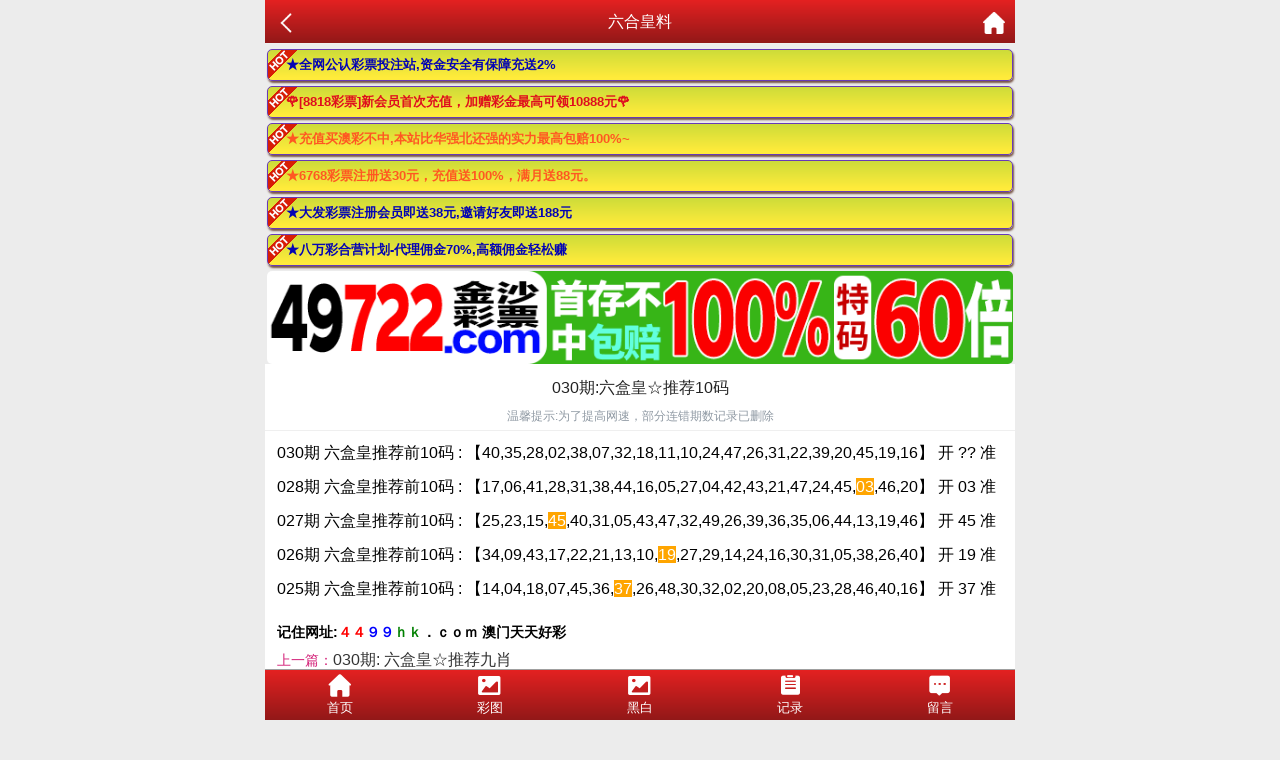

--- FILE ---
content_type: text/html; charset=utf-8
request_url: https://dd.m66267.com/Article/ar_content/id/797/tid/56.html
body_size: 9172
content:
<!doctype html>
<html lang="en">
<head>
    <title>澳门二四六天天好彩-澳门二四六天天好彩(49hk.com)澳门246天天好彩图文资讯,澳门天空彩,澳门赢彩天下,澳门旺角彩,澳门每期图文资讯!</title>
<meta name="keywords" content="澳门二四六天天好彩,49hk.com,澳彩图库,澳门开奖直播,澳门特区总马站,澳门开奖记录,特区娱乐第一站,澳门澳彩图库,澳彩图库开奖,，澳门图库挂牌,天下彩,赢彩天下,二四六天天好彩资料,免费资料大全,天下彩票因为有你,天空彩票与你同行,天下彩,澳门马会本港台开奖结果,贵宾网,第七马资料,惠泽天下,天下图库,澳彩挂牌,118开奖|天空彩票|天下彩|精英网|手机报碼|免费资料大全|天空资料|中彩堂|天空彩票与你同行|天下彩|免费资料大全|天空彩免费资枓大全|天空彩兔费资科大全|天空与你同行彩票免费料大全|246天天好采彩免费大全|天空彩彩票与你同行|天下采天空采与你同行免费料|天空彩彩票与你同行免费资大全|天空彩票与你同行免费资料大全|澳门图库|澳门澳彩图库|神童网|手机报码|澳彩马会开奖结果|天下免费料大全|特彩吧|正版免费料大全|天空彩票与你同行|天下采票免费资料大全|天空彩彩票与你同行|2020澳门正版免费资料大全|全年免费料大全|天空彩免费资料大全|天空采彩票与你同行|惠泽社免费料|惠泽群社精准资料|爱资料免费福彩门户惠泽|2020全年资料大全|天下采票免费资料大全|天下采天空采与你同行免费料|天空彩票与你同行新版|天空采彩票与你同行1749.cc" />
<meta name="description" content="澳门二四六天天好彩(49hk.com)澳彩图库,澳门开奖直播,澳门图库,网站免费提供澳门马会资料大全,澳门马会开奖结果,澳门挂牌,心水图库,开奖记录,手机开奖报碼,专业提供澳门彩票最新资讯的网站。" />
<meta charset="utf-8">
<meta name="viewport" content="width=device-width, initial-scale=1.0, maximum-scale=1.0, minimum-scale=1.0, user-scalable=no, minimal-ui">
<link rel="stylesheet" href="/Public/Home/css/style.css">
<link rel="shortcut icon" href="/Public/Home/images/favicon/favicon.ico">
<script src="/Public/Home/js/jquery.min.js"></script>
<script src="/Public/Home/js/echo.min.js"></script>


</head>
<body>
	<header>
		<span class="back" onclick="javascript:history.back(-1);"><img src="/Public/Home/images/back.png" alt=""></span>
		<span class="list">六合皇料</span>
		<a class="home" href="/Index/index.html"><img src="/Public/Home/images/home.png" alt=""></a>
	</header>
	<section>
	    <div class="ad-a" style="line-height: 30px;font-size: 15px;">
    <style>
        .ad-a a{
            display: block;
            font-weight: bold;
            border: 1px #673AB7 solid;
            box-shadow: 1px 2px 2px #795548;
            margin: 5px 2px;
            background: url(https://tu.99988jsjs.com/all/hot.gif) left top no-repeat, linear-gradient(to bottom, #CDDC39 0%, #FFEB3B 90%);
            line-height: 30px;
            border-radius: 5px;
            padding: 0 5px;
            font-size: 13px;
            white-space: nowrap;
            text-overflow: ellipsis;
            overflow: hidden;
            padding-left: 18px;
        }
    </style>
    <a href="https://gg.2028gg.biz/s/vssofifu">
    	<font color="#0404B4">★全网公认彩票投注站,资金安全有保障充送2%</font>
    </a>
     <div id="guang"></div>   
    <a href="https://gg.2828gggg.biz:1888/s/fydyp3tg">
    	<font color="#ff5722">★充值买澳彩不中,本站比华强北还强的实力最高包赔100%~</font>
    </a>
    <a href="https://gg.6768ggg.biz:1888/s/knnnvovs">
    	<font color="#ff5722">★6768彩票注册送30元，充值送100%，满月送88元。</font>
    </a> 
    <a href="https://gg.5388gg.com:8443/s/21tgaqon">
    	<font color="#0404B4">★大发彩票注册会员即送38元,邀请好友即送188元</font>
    </a>
    <a href="https://gg.8wgg.com:8443/s/e25hmfam">
    	<font color="#0404B4">★八万彩合营计划-代理佣金70%,高额佣金轻松赚</font>
    </a>
</div>
<a href="https://gg.49jsgg.com:8443/s/451heq0p" style="padding: 0 2px; display: block">
	<img src="https://tu.99988jsjs.com/49js/49js800x100.gif" style="width: 100%; border-radius: 5px;margin:0;display: block;" />
</a>
<script type="text/javascript" charset="utf-8">
    function selectFrom(minValue, maxValue) {
    	var num = maxValue - minValue + 1;
    	return Math.floor(Math.random() * num + minValue);
    }
    var flower1 = [
    	"<a href='https://gg.8818ggg.biz/s/bmjfi3di'>🌹[8818彩票]下载APP送48元彩金，为您助力🌹</a>",
    	"<a href='https://gg.8818ggg.biz/s/bmjfi3di'>🌹[8818彩票]新会员首次充值，加赠彩金最高可领10888元🌹</a>",
    	"<a href='https://gg.8818ggg.biz/s/bmjfi3di'>🌹[8818彩票]老会员回归，无需充值，登陆即送彩金🌹</a>",
    	"<a href='https://gg.8818ggg.biz/s/bmjfi3di'>🌹[8818彩票]充值秒到，提现快速，值得信赖注🌹</a>",
    	"<a href='https://gg.8818ggg.biz/s/bmjfi3di'>🌹[8818彩票]推荐好友注册月入百万不是梦🌹</a>",
    	"<a href='https://gg.8818ggg.biz/s/bmjfi3di'>🌹[8818彩票]天天返水，娱乐无上限🌹</a>",
    ];
    $("#guang").append(flower1[selectFrom(0, flower1.length - 1)]);
</script>
		<div class="warp">
			<div class="title">
				<h2 style="font-size: 16px;">030期:六盒皇☆推荐10码</h2>
				<!--<p class="time">发表时间：2018-12-04 15:16:29</p>-->
                <p style="color:#909AA4">温馨提示:为了提高网速，部分连错期数记录已删除</p>
			</div>
			<div class="content">
			    <p>030期 六盒皇推荐前10码 : 【40,35,28,02,38,07,32,18,11,10,24,47,26,31,22,39,20,45,19,16】 开 ?? 准</p><p></p><p>028期 六盒皇推荐前10码 : 【17,06,41,28,31,38,44,16,05,27,04,42,43,21,47,24,45,<span style="background:orange;color:#fff">03</span>,46,20】 开 03 准</p><p>027期 六盒皇推荐前10码 : 【25,23,15,<span style="background:orange;color:#fff">45</span>,40,31,05,43,47,32,49,26,39,36,35,06,44,13,19,46】 开 45 准</p><p>026期 六盒皇推荐前10码 : 【34,09,43,17,22,21,13,10,<span style="background:orange;color:#fff">19</span>,27,29,14,24,16,30,31,05,38,26,40】 开 19 准</p><p>025期 六盒皇推荐前10码 : 【14,04,18,07,45,36,<span style="background:orange;color:#fff">37</span>,26,48,30,32,02,20,08,05,23,28,46,40,16】 开 37 准</p>		    </div>
			<div class="lower">
                <b><p style="color:#000000; user-select: none">记住网址:<font color="red">４４</font><font color="blue">９９</font><font color="green">ｈｋ</font>．ｃｏｍ 澳门天天好彩</p></b>   
				<p><span class="pstyle">上一篇：</span><a href="/Article/ar_content/id/798.html">030期: 六盒皇☆推荐九肖</a></p>				<p><span class="pstyle">下一篇：</span><a href="/Article/ar_content/id/796.html">030期: 六盒皇☆平特一肖</a></p>			</div>
		</div>
		<a href="https://gg.49jsgg.com:8443/s/451heq0p"style="padding: 0 2px; display: block">
	<img src="https://tu.99988jsjs.com/all/tzan.gif" style="width: 100%; border-radius: 5px;margin:0;display: block;" />
</a>
<div class="ad-a" style="line-height: 30px;font-size: 15px;">
    <div id="guang2"></div>
    <a href="https://gg.9bgg.biz/s/cinbqojb">
    	<font color="#0404B4">★九宝彩票(9b.cc)充/提享3.5%,周周38888现金红包🌹</font>
    </a>
    <a href="https://gg.98gg.biz/s/feaaai35">
    	<font color="#0404B4">★1588彩票,大额客户首选→我们不赚钱，只做信誉</font>
    </a>
    <a href="https://gg.506gg.biz/s/ae2pz5x0">
    	<font color="#0404B4">★充值秒到账，轻松下注香港/澳门/台湾六合彩</font>
    </a>
    <a href="https://mmm.49mmm.biz/s/yhmvsg2x">
    	<font color="#0404B4">★香港/澳门/台湾六合彩，全网最高赔率48.8倍</font>
    </a>
    <a href="https://gg.8ggg.biz/s/yxcijr4d">
    	<font color="#0404B4">★香港/澳门六合彩，官方指定投注站，大额无忧</font>
    </a>
</div>
<script type="text/javascript" charset="utf-8">
    var flower = [
    	"<a href='https://gg.5789gg.com:1888/s/huw0x0hm'>🌹[凤凰彩票]你的发财之道 机会靠你把握🌹</a>",
    	"<a href='https://gg.5789gg.com:1888/s/huw0x0hm'>🌹[凤凰彩票]百万财富只在一念之间,还不快点击🌹</a>",
    	"<a href='https://gg.5789gg.com:1888/s/huw0x0hm'>🌹[凤凰彩票]跟注中奖,准到你不敢相信🌹</a>",
    	"<a href='https://gg.5789gg.com:1888/s/huw0x0hm'>🌹[凤凰彩票]大额无忧,百万提款三分钟到账🌹</a>",
    	"<a href='https://gg.5789gg.com:1888/s/huw0x0hm'>🌹[凤凰彩票]六合下载APP即送28元，首日存款优惠38%！🌹</a>",
    	"<a href='https://gg.5789gg.com:1888/s/huw0x0hm'>🌹[凤凰彩票]全网福利最多,倍率最高,出款最快🌹</a>",
    ];
    $("#guang2").append(flower[selectFrom(0, flower.length - 1)]);
</script>
	</section>
	<div style="height:60px;"></div>
	<link rel="stylesheet" href="/Public/Home/css/iconfont.css">
<style>
        	.foot{
                position: fixed;
                bottom: 0;
                width: 100%;
                z-index: 998;
                max-width: 750px;
        	}
        	#labelnav{
        	    display: none; 
                z-index: 998;
                background: #fff;
                justify-content: space-around;
        	}
        	#labelnav img{
        	    height: 40px;
        	}
        	#copyinfo{
        	    display: none; 
                z-index: 9;
                background: #04bc80;
                color: #ffffff;
                width: 100%;
                max-width: 800px;
                text-align: center;
                top: 50%;
                position: fixed;
                line-height: 2rem;
        	}
		    .spinner{
		            width: 22px;
                    height: 22px;
                    border: 5px solid #f3f3f3;
                    border-top: 5px solid #07c160;
                    border-radius: 50%;
                    animation: spin 1s linear infinite;
		    }
		    @keyframes spin {
                0% {
                  transform: rotate(0deg);
                }
            
                100% {
                  transform: rotate(360deg);
                }
            }
	    </style>
<div class="foot">
    <div class='nav'>
        <div class='tab' onclick="goToHome()">
            <i class='iconfont icon-home'></i>
            <p>首页</p>
        </div>
        <div class='tab' onclick="goToCol()">
            <i class='iconfont icon-tu'></i>
            <p>彩图</p>
        </div>
        <div class='tab' onclick="goToBlack()">
            <i class='iconfont icon-tu'></i>
            <p>黑白</p>
        </div>
        <div class='tab' onclick="goToKj()">
            <i class='iconfont icon-jilu'></i>
            <p>记录</p>
        </div>
        <div class='tab' onclick="goToMessage()">
            <i class='iconfont icon-liuyan'></i>
            <p>留言</p>
        </div>
    </div>
    <div id="labelnav">
                <div onclick="window.history.back()"><img src="[data-uri]"></div>
                <div onclick="window.history.forward()"><img src="[data-uri]"></div>
                <div onclick="window.location.reload()"><img src="[data-uri]"></div>
                <div id="copybtn" onclick="copy()"><img src="[data-uri]"></div>
            </div>
</div>
<div id="copyinfo" style="display:none">网址复制成功 快去分享好友吧</div>
<script>
    function copy(){
        const input = document.createElement('input');
        document.body.appendChild(input);
        input.setAttribute('value', window.location.href);
        input.setAttribute('readonly', 'readonly');
        input.select();
        input.setSelectionRange(0, 999);
        if (document.execCommand('copy')) {
            $("#copyinfo").show();
            setTimeout(()=>{
                $("#copyinfo").hide();
            },1000)
        }
        document.body.removeChild(input);
    }
    let w = sessionStorage.getItem('islabel');
    if(w==1){
        document.getElementById("labelnav").style.display="flex";
    }
</script>
<div class='tongji'>
    <script>
    	var _hmt = _hmt || [];
        (function() {
          var hm = document.createElement("script");
          hm.src = "https://hm.baidu.com/hm.js?01b46fbd1a9686634731958efae7f99d";
          var s = document.getElementsByTagName("script")[0]; 
          s.parentNode.insertBefore(hm, s);
        })();
    </script>
</div>
<style>
    .tongji a{
        position: fixed;
        bottom: 0;
    }
</style>
<!--<a href="https://www.49c03.com/Toto/Default.Aspx?Cid=&v=1" style="position: fixed;z-index: 999;right: 6px;bottom: 110px;display: block;border-radius: 50%;background: #f39f20;width: 2.4rem;height: 2.4rem;line-height: 2.4rem;text-align: center;box-shadow: 0px 3px 0px #d57b1d;color: #fdfdfd;border: 1px solid #fff;">投注</a>-->
<script>
    $('.nav .tab').click(function(){
        $(this).addClass('active').siblings().removeClass('active');
    })
    function goToHome(){
        window.location.href = "/Index/index.html";
    }
    function goToCol(){
        window.location.href = "/Images/index.html";
    }
    function goToBlack(){
        window.location.href = "/Images/index/nav/black.html";
    }
    function goToKj(){
        window.location.href = "/Kj/index.html";
    }
    function goToMessage(){
        window.location.href = "/Message/index.html";
    }
</script>
</body>
</html>